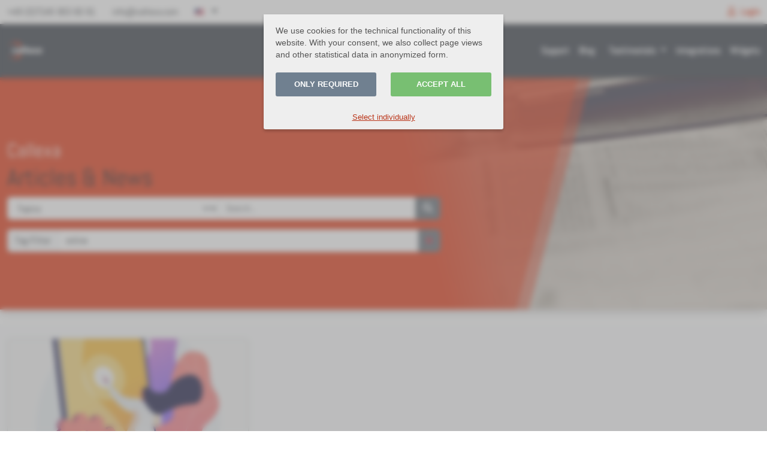

--- FILE ---
content_type: text/html; charset=UTF-8
request_url: https://www.callexa.com/en/blog?tag=online
body_size: 8035
content:
<!DOCTYPE html>
<html lang="en">
	<head>
		<meta charset="utf-8">
		<meta http-equiv="X-UA-Compatible" content="IE=edge">
        <meta name="viewport" content="width=device-width, initial-scale=1">
        <meta name="author" content="Callexa Feedback" />
                <meta property="og:url" content="https://www.callexa.com" />
        <meta property="og:image" content="https://www.callexa.com/assets/img/callexa_round2.png" />
        <meta property="og:title" content="Callexa - Blog" />
        <meta name="apple-mobile-web-app-capable" content="yes" />
        <meta name="mobile-web-app-capable" content="yes">
		<meta name="csrf-token" content="5jTk9RLlZMjhzQrlf0pJ7OYxQy3nCTgtGvcXlsMd">
        <title>Blog - Callexa</title>

        <link rel="preload" href="https://www.callexa.com/fonts/abel-v12-latin-regular.woff2" as="font" type="font/woff2" crossorigin="anonymous" />
        <link rel="preload" href="https://www.callexa.com/fonts/fa-regular-400.woff2" as="font" type="font/woff2" crossorigin="anonymous" />
        <link rel="preload" href="https://www.callexa.com/fonts/fa-solid-900.woff2" as="font" type="font/woff2" crossorigin="anonymous" />

                    <link href="https://www.callexa.com/css/frontend.css?v=1737114027" rel="stylesheet" type="text/css" class="notranslate">

            <script  src="https://www.callexa.com/js/frontend.js?v=1747048200" type="text/javascript"></script>
        
            <link rel="alternate" type="application/rss+xml" title="Callexa RSS Feed" href="https://www.callexa.com/en/blog?rss=1" />
	
			<meta name="description" content="In our today&#039;s edition of Callexa Feedback Integration series we want to introduce the service 10to8 closer." />
		<meta name="keywords" content="booking,feedback,online,zapier" />
	
			<meta name="robots" content="noindex, follow" />
	
										<link rel="alternate" href="https://www.callexa.com/en/blog/10to8-integration" hreflang="en" />
							<link rel="alternate" href="https://www.callexa.com/de/blog/10to8-integration" hreflang="de" />
						
	                                            </head>
    <body class="">
        	<div class="sticky-top">
    
    <div class="cms-topbar bg-body py-1 py-md-2">
        <div class="container">
            <div class="row">
                <div class="col-sm-8 col-4">
                                            <a class="me-4 text-decoration-none d-none d-sm-inline" href="tel:+4972459036091">
                            +49 (0)7245 903 60 91
                        </a>
                                        <a class="me-4 text-decoration-none d-none d-sm-inline" href="&#109;&#97;&#105;&#108;&#116;&#111;&#58;&#105;&#110;&#102;&#111;&#64;&#99;&#97;&#108;&#108;&#101;&#120;&#97;&#46;&#99;&#111;&#109;">
                        &#105;&#110;&#102;&#111;&#64;&#99;&#97;&#108;&#108;&#101;&#120;&#97;&#46;&#99;&#111;&#109;
                    </a>
                                            <div class="dropdown d-inline-block">
    <a class="dropdown-toggle text-decoration-none" data-bs-toggle="dropdown" href="#">
        <img src="[data-uri]" alt="[EN]" style="margin:-1px 5px 0 0;" width="15" height="10" loading="lazy" />
    </a>
    <ul class="dropdown-menu" style="z-index: 1021;">
                            <li>
                <a class="dropdown-item" href="https://www.callexa.com/setlocale/en" rel="nofollow">
                    <span style="width: 15px; height: 10px; margin-right: 5px; display: inline-block; background-image: url('[data-uri]'); background-size: contain;"></span>
                    English
                </a>
            </li>
                    <li>
                <a class="dropdown-item" href="https://www.callexa.com/setlocale/de" rel="nofollow">
                    <span style="width: 15px; height: 10px; margin-right: 5px; display: inline-block; background-image: url('[data-uri]'); background-size: contain;"></span>
                    Deutsch
                </a>
            </li>
                    </ul>
</div>                                    </div>
                <div class="col-sm-4 col-8 text-end text-primary fw-bold">
                                            <a class="ms-2 text-decoration-none" href="https://www.callexa.com/en/login" rel="nofollow">
                            <i class="far fa-user me-1"></i>
                            Login
                        </a>
                                    </div>
            </div>
        </div>
    </div>

    <nav class="navbar navbar-expand-md p-header-color py-2 py-md-3 cms-navbar">
        <div class="container">
            <a class="navbar-brand" style="margin-top: -2px;" href="https://www.callexa.com/en">
                <img src="/assets/img/logo_colored.png" alt="Callexa" class="rounded" style="max-height:32px;" />
            </a>
            <button class="navbar-toggler text-primary px-0" type="button" data-bs-toggle="collapse" data-bs-target="#Navigation" aria-controls="Navigation" aria-expanded="false" aria-label="Navigation">
                <i class="fas fa-lg fa-fw fa-bars"></i>
            </button>
            <div class="collapse navbar-collapse" id="Navigation">
                <ul class="navbar-nav ms-auto">
                                                                        <li class="nav-item mt-2 mt-md-0">
                                <a class="nav-link" href="/en/kb">
                                    Support
                                </a>
                            </li>
                                                                                                <li class="nav-item mt-2 mt-md-0">
                                <a class="nav-link" href="/en/blog">
                                    Blog
                                </a>
                            </li>
                                                                                                <li class="nav-item dropdown mt-2 mt-md-0 ">
                                <a class="nav-link dropdown-toggle" href="#" data-bs-toggle="dropdown">
                                                                            <i class="bookmark me-2"></i>
                                                                        Testimonials
                                </a>
                                                                    <div class="dropdown-menu dropdown-menu-end">
                                                                                    <a class="dropdown-item" href="https://www.callexa.com/en/p/nps/testimonials/netzkultur-informationssysteme-gmbh">
                                                NETZkultur Informationssysteme GmbH
                                            </a>
                                                                                    <a class="dropdown-item" href="https://www.callexa.com/en/p/nps/testimonials/siempre-en-casa">
                                                Siempre en Casa
                                            </a>
                                                                                    <a class="dropdown-item" href="https://www.callexa.com/en/p/nps/testimonials/atmantan-wellness-resort">
                                                ATMANTAN Wellness Resort
                                            </a>
                                                                                    <a class="dropdown-item" href="https://www.callexa.com/en/p/nps/testimonials/craft-society">
                                                Craft Society
                                            </a>
                                                                            </div>
                                                            </li>
                                                                                                <li class="nav-item mt-2 mt-md-0">
                                <a class="nav-link" href="https://www.callexa.com/en/p/nps/integrations">
                                    Integrations
                                </a>
                            </li>
                                                                                                <li class="nav-item mt-2 mt-md-0">
                                <a class="nav-link" href="https://www.callexa.com/en/p/nps/widgets">
                                    Widgets
                                </a>
                            </li>
                                                            </ul>

                            </div>
        </div>
    </nav>
    </div>
	    <div class="bg-primary p-hero p-hero-slant shadow" style="z-index: 1;">
    <div class="carousel-inner">
        <div class="py-5">
            <div class="p-hero-overlay"></div>
            <div class="p-hero-image" style="background-image: url('/img/blog.jpg');" ></div>
            <div class="container">
                <div class="row">
                    <div class="col-md-7 hero-text py-5">
                        <div class="h1">
                            <a href="https://www.callexa.com/en/blog" style="color:inherit; text-decoration:none;">
                                <span style="font-size: 0.8em;" class="text-white">Callexa</span><br />
                                Articles &amp; News
                            </a>
                        </div>
                                                    <form method="GET" action="https://www.callexa.com/en/blog">
                                <div class="input-group">
                                    <select id="category" name="category" class="form-select" onchange="document.location = 'https://www.callexa.com/en/blog?category=' + $(this).val();">
                                <option value="" selected>
                Topics
            </option>
                                <option value="Customer Acquisition" >
                Customer Acquisition
            </option>
                                <option value="Customer Success Management" >
                Customer Success Management
            </option>
                                <option value="callexa" >
                callexa
            </option>
                                <option value="Net Promoter Score" >
                Net Promoter Score
            </option>
                                <option value="Integrations" >
                Integrations
            </option>
                
    </select>
                                            <input type="text" id="q" name="q" value="" class="form-control" placeholder="Search..." />
                                        <button type="submit" class="btn btn-secondary" >
			<i class="fas fa-search "></i>
			
	</button>                                </div>
                            </form>
                                                                            <div class="input-group mt-3">
                                <div class="input-group-text">Tag-Filter</div>
                                <input type="text" id="" name="" value="online" class="form-control bg-white" readonly="readonly" />
                                    <a class="btn btn-secondary" link="link" href="https://www.callexa.com/en/blog" >
			<i class="fas fa-times text-danger "></i>
			
	</a>                            </div>
                                            </div>
                </div>
            </div>
        </div>
    </div>
</div>        <div class="bg-light">
        <div class="container my-5">
            <div class="row row-cols-1 row-cols-md-2 row-cols-lg-3 g-4 mb-4">
                                    <div class="col">
    <div class="card shadow-sm h-100 ">
                    <a href="https://www.callexa.com/en/blog/10to8-integration" class="card-img-top bg-secondary" style="background-image: url('https://www.callexa.com/cms/image/90.jpg?t=1715682352'); background-blend-mode: multiply; background-color: rgba(var(--bs-secondary-rgb), 0.075) !important; background-size: cover; background-position: center; height: 250px;"></a>
                <div class="card-body" style="position: relative;">
            <a style="position: absolute; top: 0; left: 0; bottom: 0; right: 0;" href="https://www.callexa.com/en/blog/10to8-integration"></a>
                                    <a class="h5 d-block card-title text-decoration-none" href="https://www.callexa.com/en/blog/10to8-integration">
                                10to8 Integration
            </a>
                            <p class="card-text lh-sm text-muted">
                    10to8 is a online scheduling and appointment reminder software system, built to be easy to use for businesses. It comes with a web-based booking calendar, for you and your clients, and supports email and SMS notifications.
                </p>
                    </div>
        <div class="card-footer d-flex align-items-center">
            <small class="text-muted flex-grow-1">
                <i class="far fa-calendar me-1"></i>
                10.02.2017
            </small>
                        <a href="https://www.callexa.com/en/blog?category=Integrations" rel="nofollow" class="badge bg-primary text-decoration-none" rel="nofollow">Integrations</a>
        </div>
    </div>
</div>                            </div>
            <div class="row">
                    <div class="col-md-6 col-lg-8">
                        <div class="card mb-4">
                            <div class="card-body d-flex align-items-center justify-content-around flex-wrap bg-white lh-sm">
                                                                    <a href="https://www.callexa.com/en/blog?tag=Benchmark%20Email" class="fs-7 mx-3 text-decoration-none" rel="nofollow">
                                        <small><small>Benchmark Email</small></small>
                                    </a>
                                                                    <a href="https://www.callexa.com/en/blog?tag=customer%20success" class="fs-6 mx-3 text-decoration-none" rel="nofollow">
                                        <small><small>customer success</small></small>
                                    </a>
                                                                    <a href="https://www.callexa.com/en/blog?tag=Net%20Promoter%20Score" class="fs-2 mx-3 text-decoration-none" rel="nofollow">
                                        <small><small>Net Promoter Score</small></small>
                                    </a>
                                                                    <a href="https://www.callexa.com/en/blog?tag=net%20ptomoter%20score" class="fs-6 mx-3 text-decoration-none" rel="nofollow">
                                        <small><small>net ptomoter score</small></small>
                                    </a>
                                                                    <a href="https://www.callexa.com/en/blog?tag=ZAPIER" class="fs-6 mx-3 text-decoration-none" rel="nofollow">
                                        <small><small>ZAPIER</small></small>
                                    </a>
                                                                    <a href="https://www.callexa.com/en/blog?tag=B2B" class="fs-7 mx-3 text-decoration-none" rel="nofollow">
                                        <small><small>B2B</small></small>
                                    </a>
                                                                    <a href="https://www.callexa.com/en/blog?tag=survey" class="fs-6 mx-3 text-decoration-none" rel="nofollow">
                                        <small><small>survey</small></small>
                                    </a>
                                                                    <a href="https://www.callexa.com/en/blog?tag=feedback" class="fs-5 mx-3 text-decoration-none" rel="nofollow">
                                        <small><small>feedback</small></small>
                                    </a>
                                                                    <a href="https://www.callexa.com/en/blog?tag=customer%20experience" class="fs-6 mx-3 text-decoration-none" rel="nofollow">
                                        <small><small>customer experience</small></small>
                                    </a>
                                                                    <a href="https://www.callexa.com/en/blog?tag=customer%20feedback" class="fs-6 mx-3 text-decoration-none" rel="nofollow">
                                        <small><small>customer feedback</small></small>
                                    </a>
                                                                    <a href="https://www.callexa.com/en/blog?tag=customer%20loyalty" class="fs-6 mx-3 text-decoration-none" rel="nofollow">
                                        <small><small>customer loyalty</small></small>
                                    </a>
                                                                    <a href="https://www.callexa.com/en/blog?tag=NPS" class="fs-1 mx-3 text-decoration-none" rel="nofollow">
                                        <small><small>NPS</small></small>
                                    </a>
                                                                    <a href="https://www.callexa.com/en/blog?tag=actionable%20feedback" class="fs-7 mx-3 text-decoration-none" rel="nofollow">
                                        <small><small>actionable feedback</small></small>
                                    </a>
                                                                    <a href="https://www.callexa.com/en/blog?tag=behavioral%20targeting" class="fs-7 mx-3 text-decoration-none" rel="nofollow">
                                        <small><small>behavioral targeting</small></small>
                                    </a>
                                                                    <a href="https://www.callexa.com/en/blog?tag=bad%20review" class="fs-7 mx-3 text-decoration-none" rel="nofollow">
                                        <small><small>bad review</small></small>
                                    </a>
                                                                    <a href="https://www.callexa.com/en/blog?tag=Customer%20Satisfaction" class="fs-5 mx-3 text-decoration-none" rel="nofollow">
                                        <small><small>Customer Satisfaction</small></small>
                                    </a>
                                                            </div>
                        </div>
                    </div>
                    <div class="col-md-6 col-lg-4 text-center text-md-end">
                                                <a class="btn btn-warning mt-2" href="https://www.callexa.com/en/blog?rss=1" >
			<i class="fas fa-rss-square me-1"></i>
			RSS
	</a>                    </div>
            </div>
        </div>
    </div>
	<footer class="p-footer-color mt-auto">
	<div class="container py-5">
		<img loading="lazy" class="mb-4 mx-auto d-block d-md-inline rounded" src="https://www.callexa.com/assets/img/logo_colored.png" alt="Callexa Logo" style="opacity: 0.3; max-width: 200px;" />
		<div class="d-md-flex justify-content-between align-items-start">
							<div class="text-center text-md-start pb-3">
					Copexa GmbH<br />
Draisstr. 1<br />
DE-76448 Durmersheim
				</div>
										<div class="text-center text-md-start pb-3">
					<div class="fw-bold h5 mb-3">Miscellaneous</div>
											<a href="https://www.callexa.com/en/p/nps/nps-calculator">
							NPS Calculator
						</a><br />
											<a href="https://www.callexa.com/en/kb/customer-success-management-glossary">
							Customer Success Glossary
						</a><br />
											<a href="https://www.callexa.com/en/p/nps/legal-notice">
							Legal Notice
						</a><br />
											<a href="https://www.callexa.com/en/p/nps/terms-and-conditions">
							Terms and Conditions
						</a><br />
											<a href="https://www.callexa.com/en/p/nps/privacy-statement">
							Privacy Statement
						</a><br />
									</div>
					</div>
					<hr />
				<div class="d-md-flex justify-content-between text-center text-md-start">
			<div class="fw-bold">© 2026 Callexa Feedback</div>
							<div>
					<i class="fas fa-fw fa-mobile-alt me-2"></i>
					<a href="tel:+4972459036091">+49 (0)7245 903 60 91</a>
				</div>
													<div>
					<i class="far fa-fw fa-envelope-open me-2"></i>
					<a href="&#109;&#97;&#105;&#108;&#116;&#111;&#58;&#105;&#110;&#102;&#111;&#64;&#99;&#97;&#108;&#108;&#101;&#120;&#97;&#46;&#99;&#111;&#109;">&#105;&#110;&#102;&#111;&#64;&#99;&#97;&#108;&#108;&#101;&#120;&#97;&#46;&#99;&#111;&#109;</a>
				</div>
									<div>
				<i class="far fa-fw fa-list-alt me-2"></i>
				<a href="https://www.callexa.com/en/p">Sitemap</a>
			</div>
		</div>
	</div>
</footer>	<style>
        #cookiebar {
            position: fixed;
            overflow-y: auto;
            top: 0;
            left: 0;
            right: 0;
            bottom: 0;
            z-index: 11111;
            backdrop-filter: blur(5px);
            background: rgba(128,128,128,0.5);
        }

        #cookiebar hr {
            border: none;
            border-bottom: 1px solid #FFF;
            border-top: 1px solid #CCC;
            margin: 10px 0;
        }

        #cookiebar_info {
            font-family: Arial, Helvetica, sans-serif;
            overflow: auto;
            margin: 1.5rem auto;
            width: 95%;
            max-width: 400px;
            font-size: 14px;
            line-height: 20px;
            padding: 17px 20px 10px 20px;
            color: #555;
            background: #EEE;
            border-radius: 0 0 3px 3px;
            box-shadow: 0 3px 5px rgba(0, 0, 0, 0.2);
        }

        #cookiebar_accept, #cookiebar_deny, #cookiebar_adjust, #cookiebar_form button {
            display: inline-block;
            font-size: 13px;
            border-radius: 3px;
            width: 100%;
            text-align: center;
        }

        #cookiebar_accept, #cookiebar_deny, #cookiebar_form button {
            text-transform: uppercase;
            font-weight: bold;
            background: #78bf72;
            color: #FFF;
            padding: 10px;
            text-decoration: none;
            border: 0;
            margin-bottom: 15px;
        }

        #cookiebar_deny {
            background-color: slategray;
        }

        #cookiebar_adjust {
            float: right;
            text-decoration: underline;
            margin-top: 10px;
        }

        #cookiebar_form {
            display: none;
            margin-top: 15px;
        }

        #cookiebar_form a {
            color: #78bf72;
            font-size: 12px;
        }

        #cookiebar_form label {
            font-family: inherit;
            text-transform: none;
            font-size: 13px;
            display: block;
            margin-bottom: 20px;
        }

        #cookiebar_form label:last-of-type {
            margin-bottom: 0;
        }

        #cookiebar_form strong {
            text-transform: uppercase;
        }

        #cookiebar_form span {
            display: block;
            color: #777;
            line-height: 18px;
            margin-top: 10px;
            padding: 5px;
            background-color: #FFF;
            border-radius: 3px;
            font-size: 12px;
        }

        #cookiebar_form input {
            margin-right: 5px;
        }
    </style>

    <div id="cookiebar">
        <div id="cookiebar_info" class="text-center text-sm-start">
            We use cookies for the technical functionality of this website. With your consent, we also collect page views and other statistical data in anonymized form.<br />
            <br />
            <div class="row">
                <div class="col-sm-6">
                    <a href="https://www.callexa.com/acceptcookie?cookies_neccessary=1&cookies_performance=0&cookies_marketing=0" id="cookiebar_deny" rel="nofollow">
                        Only required
                    </a>
                </div>
                <div class="col-sm-6">
                    <a href="https://www.callexa.com/acceptcookie?cookies_neccessary=1&cookies_performance=1&cookies_marketing=1" id="cookiebar_accept" rel="nofollow">
                        Accept all
                    </a>
                </div>
            </div>
            <a href="#" id="cookiebar_adjust" rel="nofollow">Select individually</a>
            <!--suppress HtmlUnknownTarget -->
            <form id="cookiebar_form" action="/acceptcookie" method="POST">
                <strong>Cookie Settings</strong>
                                    <br />
                    <a href="https://www.callexa.com/en/p/privacy-policy">Read Privacy Statement</a>
                                <hr />
                                    <label>
                        <input type="hidden" name="cookies_neccessary" value="1" />
                        <input type="checkbox" name="cookies_neccessary" value="1" checked disabled />
                        <strong>Neccessary Cookies</strong><br />
                        <span>These cookies are necessary for the functionality of our website and cannot be switched off within our system. No personal data is collected and no data is permanently stored.</span>
                    </label>
                                                    <label>
                        <input type="hidden" name="cookies_performance" value="0" />
                        <input type="checkbox" name="cookies_performance" value="1" />
                        <strong>Performance & Comfort</strong><br />
                        <span>We host a customer service live chat on our own servers, no data is transmitted to third parties for this purpose.<br />We use an analysis tool (Matomo) hosted on our own servers which for instance allows us to track which pages are visited most frequently. That allows us to constantly improve our website. No personal data is collected, a disclosure to third parties is excluded.</span>
                    </label>
                                                    <label>
                        <input type="hidden" name="cookies_marketing" value="0" />
                        <input type="checkbox" name="cookies_marketing" value="1" />
                        <strong>Campaigns</strong><br />
                        <span>To optimize our own advertising campaigns, we link certain actions, such as an order with any advertisement through which you may have reached our site (e.g. Google AdWords). This data is collected anonymously and is not linked to your personal data.</span>
                    </label>
                                <hr />
                <button>Save settings</button>
            </form>
        </div>
    </div>

    <script type="text/javascript">
        $('#cookiebar_accept, #cookiebar_deny').on('click', function () {
            $('#cookiebar_info').fadeOut(200, function () {
                $('#cookiebar').remove();
            });
            $.getJSON($(this).attr('href'), function (result) {
                if(result.html){
                    $('body').append(result.html);
                }
            });
            return false;
        });

        $('#cookiebar_adjust').on('click', function () {
            $(this).hide();
            $('#cookiebar_form').slideDown();
            $('body').css('overflow', 'hidden');
            return false;
        });

        $('#cookiebar_form').on('submit', function () {
            $(this).find('button').prop('disabled', true).html("Please wait...");
            $.ajax({
                url: '/acceptcookie',
                data: $(this).serialize(),
                success: function(result) {
                    $('#cookiebar_info').fadeOut(200, function () {
                        $('#cookiebar').remove();
                        $('body').css('overflow', 'auto');
                    });
                    if(result.html){
                        $('body').append(result.html);
                    }
                },
                error: function() {
                    $(this).find('button').prop('disabled', false).html("Save settings");
                }
            });
            return false;
        });
    </script>

	
	<div class="modal" id="dialog" data-bs-backdrop="static">
		<div class="modal-dialog modal-dialog-centered" style="width:900px;">
			<div class="modal-content"></div>
		</div>
	</div>

			<div class="toasts" style="position: fixed; bottom: 85px; right: 25px; z-index: 9999;"></div>
	
	<script type="text/javascript">
		function initAutoTranslate(){
			new google.translate.TranslateElement({
				pageLanguage: 'en',
				layout: google.translate.TranslateElement.FloatPosition.TOP_RIGHT,
				autoDisplay: false
			}, 'AutoTranslator');
		}

		document.addEventListener("DOMContentLoaded", function() {
			document.querySelectorAll('.lazyload').forEach(function(element) {
				if (element.dataset.bgImg) {
					element.style.backgroundImage = 'url(' + element.dataset.bgImg + ')';
				}
			});

			setTimeout(function(){
				if(typeof cmpConsentVendors === 'string' && cmpConsentVendors.indexOf('s977') < 0)
				{
					$('.autotrans-select').hide();
				}
			}, 500);

					});
	</script>
    <script type="text/javascript" src="/_Incapsula_Resource?SWJIYLWA=719d34d31c8e3a6e6fffd425f7e032f3&ns=3&cb=1148863758" async></script></body>
</html>